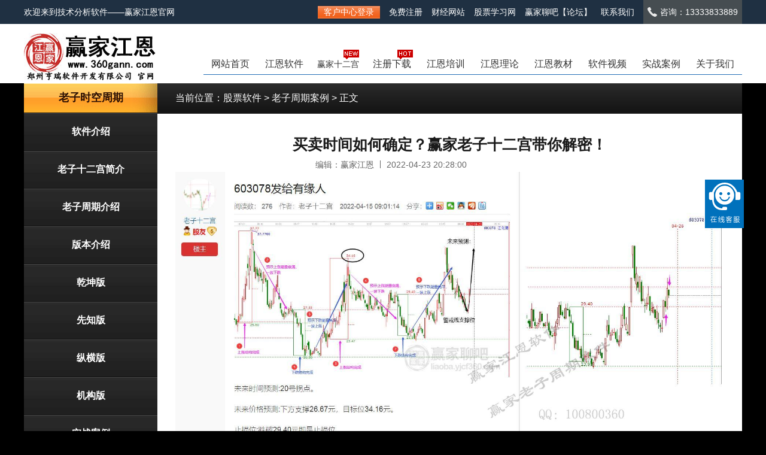

--- FILE ---
content_type: text/html;charset=UTF-8
request_url: http://www.360gann.com/laozianli/12696.htm
body_size: 7811
content:
<!doctype html>
<html>
<head>
<meta charset="utf-8">
<meta name="viewport" content="width=device-width, initial-scale=1.0, minimum-scale=1.0, maximum-scale=1.0,user-scalable=no" id="viewport">
<meta name="applicable-device" content="pc,mobile">
<title>买卖时间如何确定？赢家老子十二宫带你解密！- 老子周期案例_郑州亨瑞软件开发有限公司</title>
<meta name="description" content="技术分析最终取决于你的知识、结构、思维、性格和自知之明！所有投资者面临的市场环境都一样，但拉开距离的首先就是投资理念和方向，紧接着就是关键时候的决策和行动，对照下自己是否体系完善，是否已经赚到认知范围外的财富！若没有，请先补充自己的体系才是正确的起点！"/>
<link href="/r/cms/www/company/css/gann_style.css" rel="stylesheet" type="text/css">
<link href="/r/cms/www/company/css/product.css" rel="stylesheet" type="text/css">
<script src="/r/cms/www/company/js/jquery.js"></script>
<link href="/r/cms/www/company/css/jquery-accordion-menu.css" rel="stylesheet" type="text/css" />
<link href="/r/cms/www/company/css/font-awesome.css" rel="stylesheet" type="text/css" />

<script src="/r/cms/www/company/js/jquery-1.11.2.min.js" type="text/javascript"></script>
<script src="/r/cms/www/company/js/jquery-accordion-menu.js" type="text/javascript"></script>
<script type="text/javascript">
jQuery(document).ready(function () {
	jQuery("#jquery-accordion-menu").jqueryAccordionMenu();
	
});

$(function(){	
	//顶部导航切换
	$("#demo-list li").click(function(){
		$("#demo-list li.active").removeClass("active")
		$(this).addClass("active");
	})	
})	
</script>
<script>
var _hmt = _hmt || [];
(function() {
  var hm = document.createElement("script");
  hm.src = "https://hm.baidu.com/hm.js?63e3190abbf47b604ac863c0140d7811";
  var s = document.getElementsByTagName("script")[0]; 
  s.parentNode.insertBefore(hm, s);
})();
</script></head>
<style>

</style>
<body>
<div class="product_box">
	<!--顶部-->
<header>
	<div class="head_box">
    	<div class="head_left">欢迎来到技术分析软件——赢家江恩官网</div>
    	<div class="head_right">
        	<ul>
            	
                <li class="login_btn"><a href="http://www.360gann.com/yjuser/login.jsp" target="_blank">客户中心登录</a></li>
                <li><a href="/regist/" target="_blank">免费注册</a></li>
                <li><a href="http://www.yjcf360.com/" target="_blank" rel="nofollow" >财经网站</a></li>
                <li><a href="http://www.yingjia360.com" target="_blank" rel="nofollow" >股票学习网</a></li>
                <li><a href="http://liaoba.yjcf360.com" target="_blank" rel="nofollow" >赢家聊吧【论坛】</a></li>
                <li><a href="/lxwm/" target="_blank">联系我们</a></li>
                <li class="guhua" style="background:#464D51;padding:0 7px;"><img src="/r/cms/www/company/img/phone.png" style="float:left; margin-top:12px;margin-right: 5px;">咨询：13333833889</li>
            </ul>
        </div>
    </div>
</header><!--导航-->
<div class="daohang">
<div class="top_head">
	<div class="top_logo"><a href="http://www.360gann.com"><img src="/r/cms/www/company/img/logo.jpg" alt="赢家江恩"></a></div>
    <div class="top_right">
        <a href="http://www.360gann.com/gsgg/12506.htm"><img src="/r/cms/www/company/img/menu.png"></a>
    </div>
    <div class="top_nav">
    	
    	<ul class="menu">
        	<li data="index"><a href="http://www.360gann.com">网站首页</a></li>
           <li data="newsoft">
            	<a href="/newsoft/">江恩软件</a>
            	<ul>
            		<li><a href="/newsoft/">分析系统简介</a></li>

<li><a href="http://www.360gann.com/productszy/">专业版</li>
<li><a href="http://www.360gann.com/productsbz/">标准版</li>
<li><a href="http://www.360gann.com/productspj/">普及版</li>
<li><a href="http://www.360gann.com/productsjc/">决策版</li>
            		<li><a href="http://www.360gann.com/rmzn/4940.htm">威廉江恩简介</a></li>
            		<li><a href="http://www.360gann.com/rmzn/">入门指南</a></li>
            		<li><a href="/yjwdmmjc/">操盘体系</a></li>
            		<li><a href="/studylc/">学习流程</a></li>
            		<li><a href="/buyhow/">注册购买</a></li>
<li><a href="http://www.360gann.com/fuwu/">帮助中心</a></li>
            	</ul>
            </li>

            <li data="laozi">
            	<a href="/shiergong/" style=" font-size: 14px;" >赢家十二宫<div class="new-icon"></div></a>
            	<ul>
            		<li><a href="/banben/">版本介绍 </a></li>
<li><a href="/shiergong/">赢家十二宫简介</a></li>
<li><a href="/laozizhouqi/">老子周期介绍</a></li>
<li><a href="/qiankun/">乾坤版</a></li>	
            		<li><a href="/xianzhi/">先知版 </a></li>
            		<li><a href="/zongheng/">纵横版</a></li>
                        <li><a href="/laozijigou/">机构版</a></li>
            		<li><a href="http://www.360gann.com/laozianli/">实战案例</a></li>
                               <li><a href="/laozipeixun/">赢家学院培训 </a></li>
                              <li><a href="/koubei/">用户口碑</a></li>
            	</ul>

            </li>
 


		
            

            <li data="regist" id="yjgz">
                <a href="/regist/" style=" font-size: 16px;">注册下载 <div class="icon_hot"></div></a>
            </li> 	
             <li id="yjgz" data="jiangenpeixun"><a href="http://www.yingjia360.com/peixun/" target="_blank">江恩培训</a></li>		
            <li data="jiangenlilun">
            	<a href="/jiangenlilun/">江恩理论</a>
            	<ul>
            		<li><a href="/jiaoduxian/">江恩角度线</a></li>
            		<li><a href="/jiangenlun/">江恩轮中轮</a></li>
            		<li><a href="/sifangxing/">江恩四方形</a></li>
            		<li><a href="/liujiaoxing/">江恩六角形</a></li>
            		<li><a href="/qushi/">江恩趋势理论</a></li>
            		<li><a href="/shijia/">时价关系</a></li>
            	</ul>
            </li>
             	
            <li id="yjgz" data="jiangenpeixun"><a href="/gannbook/">江恩教材</a></li>		
            <li data="jiangenshipin" class="hide_nav"><a href="/shipinstudy/">软件视频</a></li>
			<li class="hide_nav" data="shizhan"><a target="_blank"  href="/laozianli/">实战案例</a></li>
			<li data="about" class="hide_nav">
				<a href="/about/">关于我们</a>
				<ul>
            		<li><a href="/about/">关于我们</a></li>
            		<li><a href="/zhengshu/">资质证书</a></li>
            		<li><a href="/jyln/">经营理念</a></li>
            		<li><a href="/qyxyl/">企业宣言</a></li>
            		<li><a href="/jrwm/">高薪诚聘</a></li>
            		<li><a href="/hkzh/">汇款账号</a></li>
            		<li><a href="/lxwm/">联系我们</a></li>
            	</ul>
			</li>
            <li id="nav_up"><a>更多&darr;</a></li>
            <li id="nav_down"><a>收起&uarr;</a></li>
    	</ul>
    </div>
<script>
var allW=document.body.clientWidth;
if(allW >= 960){
	$(".top_nav >ul >li").mouseover(function(){
		$(this).addClass('nav_Focus2');
		$(this).find('ul').show();
		});
	$(".top_nav >ul >li").mouseout(function(){
		$(this).removeClass('nav_Focus2');
		$(this).find('ul').hide();
		})
	
}
</script>
<script>
$("#nav_up").click(function(){
	$(this).css('display','none');
	$(".hide_nav").css('display','block');
	$("#nav_down").css('display','block');
	});
$("#nav_down").click(function(){
	$(this).css('display','none');
	$(".hide_nav").css('display','none');
	$("#nav_up").css('display','block');
	})
</script>


</div></div>

    <div class="all_content">
 <!--模块开始-->
			<div class="list_left  js_xz">
			<h5>老子时空周期</h5>
			<div class="content">
				<div  class="leftnav">
					
					<ul id="demo-list">
					        <li data="laozi"><a href="/laozi/">软件介绍</a></li>
                                                <li data="shiergong"><a href="/shiergong/">老子十二宫简介</a></li>
		                                <li data="laozizhouqi"><a href="/laozizhouqi/">老子周期介绍</a></li>
					   	<li data="banben"><a href="/banben/">版本介绍</a></li>
                                                <li data="qiankun"><a href="/qiankun/">乾坤版</a></li>    
            		                        <li data="xianzhi"><a href="/xianzhi/">先知版 </a></li>
            		                        <li data="zongheng"><a href="/zongheng/">纵横版</a></li>
                                                <li data="laozijigou"><a href="/laozijigou/">机构版</a></li>
<li><a href="/laozianli/">实战案例</a></li>
                                                <li data="laozipeixun"><a href="/laozipeixun/">赢家学院培训 </a></li>
                                                <li data="koubei"><a href="/koubei/">用户口碑</a></li>

					</ul>
				</div>
			</div>
			</div>
<!--模块结束-->
        <div class="content_right">
        	<div class="right_title">
        		<div class="mbx">
        			<p><font>当前位置：</font><a href="/">股票软件</a> > <a target="_blank" href="http://www.360gann.com/laozianli/">老子周期案例</a> > 正文 </p>
        		</div>
        	</div>
            <div class="right_warp">
				<h1>买卖时间如何确定？赢家老子十二宫带你解密！</h1>
				<div class="news_xx">
					<div class="notice_left">
		            	<div class="from_notice">编辑：赢家江恩</div>
		                <hr> 
		                <div class="notice_time">2022-04-23 20:28:00</div>
		            </div>
		            <div class="notice_right">
		            	<div class="bdsharebuttonbox">
		                	<a href="#" class="bds_more" data-cmd="more">
		                    </a><a href="#" class="bds_qzone" data-cmd="qzone" title="分享到QQ空间"></a>
		                    <a href="#" class="bds_tsina" data-cmd="tsina" title="分享到新浪微博"></a>
		                    <a href="#" class="bds_tqq" data-cmd="tqq" title="分享到腾讯微博"></a>
		                    <a href="#" class="bds_renren" data-cmd="renren" title="分享到人人网">
		                    </a><a href="#" class="bds_weixin" data-cmd="weixin" title="分享到微信"></a>
		                </div>
						<script>
		                window._bd_share_config={"common":{"bdSnsKey":{},"bdText":"","bdMini":"2","bdMiniList":false,"bdPic":"","bdStyle":"0","bdSize":"16"},"share":{}};with(document)0[(getElementsByTagName('head')[0]||body).appendChild(createElement('script')).src='https://bdimg.share.baidu.com/static/api/js/share.js?v=89860593.js?cdnversion='+~(-new Date()/36e5)];
		                </script>
		            </div>
				</div>
				<div class="news_details">
		        	<p style="TEXT-ALIGN: center"><img src="/u/cms/www/202204/23202041go7v.jpg" title="赢家老子十二宫" width="940" height="470" border="0" hspace="0" vspace="0" style="width: 940px; height: 470px;"/></p><p>　　<strong>一、603078江化微一波趋势的再次验证！</strong></p><p>　　15号根据赢家工具老子十二宫信号语言预测，时间窗20号，价格34.16元。且看实操体系。19号价格形成压力，并且时间窗即将来临，工具信号直接一波上涨趋势止盈取关出局！原因：1.时间决定方向，价格决定买卖。2.预测+实操，时间+压力=出局信号。总结：3天工具信号7.61%的上涨空间利润！买卖皆主动。</p><p style="TEXT-ALIGN: center"><img src="/u/cms/www/202204/23202053ag7x.jpg" title="赢家老子十二宫" width="940" height="412" border="0" hspace="0" vspace="0" style="width: 940px; height: 412px;"/></p><p style="text-align: left;">&nbsp; &nbsp; &nbsp; &nbsp;<strong>二、18号埋伏的沪电股份</strong></p><p>　　沪电股份20号时间窗才是工具真正决定买卖时机的关键！交易体系当中，时机太重要，关乎整个交易节奏！再次运用图形细品，工具规则：时间+压力=卖点，随后形成方向拐点一波向下。</p><p>　　只有跟随的节奏正确，才能做到主动把握！买卖点只需做好跟随，赢家独有的时间引入，跟随还是规避风险，看的懂，真的就是随心所欲。再次重申买卖时机的关键性！</p><p>　　技术分析最终取决于你的知识、结构、思维、性格和自知之明！所有投资者面临的市场环境都一样，但拉开距离的首先就是投资理念和方向，紧接着就是关键时候的决策和行动，对照下自己是否体系完善，是否已经赚到认知范围外的财富！若没有，请先补充自己的体系才是正确的起点！</p><p style="TEXT-ALIGN: center"><img src="/u/cms/www/202204/23202108lxfj.jpg" title="赢家老子十二宫" width="940" height="395" border="0" hspace="0" vspace="0" style="width: 940px; height: 395px;"/></p><p>　　<strong>三、600172黄河旋风时间和价格不到，应该如何做决策？</strong></p><p>　　18号关注，工具信号预测时间窗21号，明日时间来临，价格未到，做一名时间交易者！止盈出局！虽离预期的步步高升有点落差，但资金就是士兵，有效止盈撤退！</p><p style="TEXT-ALIGN: center"><img src="/u/cms/www/202204/23202117uiw0.jpg" title="赢家老子十二宫" width="940" height="379" border="0" hspace="0" vspace="0" style="width: 940px; height: 379px;"/></p><p>　　<strong>四、18号预测的博骏科技20号时间窗的验证！</strong></p><p>　　还记得时间的意义吗？时间决定趋势！博骏科技20号方向拐点验证！市场当中所有理论知识全部是服务于实战的。有道无术术尚可求，有术无道止于术！时间周期究竟神不神奇，希望大家自己去发现！真正的实力无需解释！</p><p>　　赢家讲的是理性投资。并运用时间和价格做好应对和预测，所以在市场生存，一定要有方法和完善的盈利体系，切勿追风或者一拍脑门，这些亏损所导致的资金流失远远不如学习来的实在和长久。在赢家概念里，时间就是金钱，大家一定好好把握当下的买卖时机。只有真正形成系统的交易模型，才能真正获取长久的财富收益。</p><p>　　大家不管是以交易为生，还是以交易为爱好，都存在涨了拿不住，或者跌了不止损的常态。主要原因还是在于认知短板和缺少系统化，以及理性计划的完善，看不清大盘的走势以及板块的何时轮动，再者具体到买卖点位时没有方向感和价格的确认，从而形成恶性循环。咱们赢家的两套产品工具，江恩理论和老子时空周期，就是帮助大家看清市场未来时价信号，并且也是二十多年专注于时价的预测分析，并且帮助大家详细制定好属于自己的理性投资交易计划，适合短线还是波段，老师都会结合个人情况做系统完善学习计划。改变即在当下，欢迎电话咨询。</p>
		        </div>
		        <div class="big_ad"><a href="http://www.360gann.com/regist/" target="_blank"><img src="/r/cms/www/company/img/qn2.jpg"></a></div>
		        <div class="sma_ad"><a href="http://www.360gann.com/regist/"><img src="/r/cms/www/company/img/qn1.jpg"></a></div>
		        <div class="art_two">
		        	<div class="lest_art">上一篇：<a href="http://www.360gann.com/laozianli/12690.htm" title="回顾-赢家时空工具之美利云两波跟随！">回顾-赢家时空工具之美利云两波跟随！</a></div>
        			<div class="next_art">下一篇：<a href="http://www.360gann.com/laozianli/12700.htm" title="老子十二宫对于上证3月18号月线分析，后市验证">老子十二宫对于上证3月18号月线分析，后市验证</a></div>
		        </div>
		        <!-- 相关推荐 -->
		        <div class="about_art">
			    	<h3>相关文章推荐</h3>
                                        <div class="about_left">
					   <ul>
					       <li><a href="http://www.360gann.com/jiangenkanpan/13856.htm" title="四大指数集体上涨 今日迎来时间窗以及春分节气共振！--江恩看盘（3月21日）" target="_blank">四大指数集体上涨 今日迎来时间窗以及春分</a></li>
					       <li><a href="http://www.360gann.com/jiangenkanpan/13850.htm" title="四大指数全部收红上涨 密切关注下个时间窗口20号--江恩看盘（3月18日）" target="_blank">四大指数全部收红上涨 密切关注下个时间窗</a></li>
					       <li><a href="http://www.360gann.com/laozianli/13354.htm" title="赢家十二宫结构买卖点规则，十二宫实战运用解析" target="_blank">赢家十二宫结构买卖点规则，十二宫实战运用</a></li>
					       <li><a href="http://www.360gann.com/laozianli/13314.htm" title="维科技术工具信号如何做到利润70%？十二宫工具技巧解读" target="_blank">维科技术工具信号如何做到利润70%？十二宫</a></li>
					       <li><a href="http://www.360gann.com/laozianli/13090.htm" title="首旅酒店涨跌空间之十二宫预判。" target="_blank">首旅酒店涨跌空间之十二宫预判。</a></li>
                                            </ul>
					</div>
                                        <div class="about_right">
					   <ul>
					       <li><a href="http://www.360gann.com/laozianli/13072.htm" title="长城电工验证老子十二宫预测的关键点位——5.85元！" target="_blank">长城电工验证老子十二宫预测的关键点位——</a></li>
					       <li><a href="http://www.360gann.com/laozianli/13066.htm" title="日发精机运用十二宫预测，当6.4元突破后，股价发生了什么？" target="_blank">日发精机运用十二宫预测，当6.4元突破后，</a></li>
					       <li><a href="http://www.360gann.com/laozianli/13020.htm" title="在这种摆烂的趋势下，赢家工具信号逆势涨停！" target="_blank">在这种摆烂的趋势下，赢家工具信号逆势涨停</a></li>
					       <li><a href="http://www.360gann.com/laozianli/13012.htm" title="上证指数时间窗和价格支撑阻力的验证！" target="_blank">上证指数时间窗和价格支撑阻力的验证！</a></li>
					       <li><a href="http://www.360gann.com/laozianli/12948.htm" title="西藏珠峰7月31号预测的时间和价格，完美走出验证！" target="_blank">西藏珠峰7月31号预测的时间和价格，完美走</a></li>
                                            </ul>
					</div>
			    </div>
            </div>
        </div>
    </div>
<div class="footer">
    	<div class="footer_nav">
        	 <div class="nav_box">
             	<a href="/">赢家江恩</a>
                <a href="/products/">产品介绍</a>
                <a href="/regist/">免费试用</a>	
                <a href="/zhishi/">投资知识</a>		
                <a href="/jiangenlilun/">江恩理论</a>
                <a href="/jiangenpeixun/">江恩培训</a> 		
                <a href="/jiangenshipin/">视频教程</a>
                <a target="_blank" href="http://www.360gann.com/yjuser/login.jsp">客户中心</a>
                <a href="/about/">关于我们</a>
            </div>
        </div>
        <div class="div_Links">
        	
            <div class="float_left">
            	<h2>股票学习导航</h2>
            		<table class="flooter_er_ul1">
                          <tr>
                                <td><a href="http://www.yingjia360.com/gpzs/" target="_blank" rel="nofollow" >股票知识</a></td>
                                <td><a href="http://www.yingjia360.com/gprm/" target="_blank" rel="nofollow" >股票入门</a></td>
                                <td><a href="http://www.yingjia360.com/gpsy/" target="_blank" rel="nofollow" >股票术语</a></td>
                                <td><a href="http://www.yingjia360.com/kxtj/" target="_blank" rel="nofollow" >K线图解</a></td>
                                <td><a href="http://www.yingjia360.com/kxzh/" target="_blank" rel="nofollow" >K线组合</a></td>
                                <td><a href="http://www.yingjia360.com/gptz/" target="_blank"rel="nofollow" >股票投资</a></td>
                                </tr>
                                
                                <tr>
                                <td><a href="http://www.yingjia360.com/jejdx/" target="_blank" rel="nofollow">江恩角度线</a></td>
                                 <td><a href="http://www.yingjia360.com/jjzs/" target="_blank" rel="nofollow">基金知识</a></td>
                                <td><a href="http://www.yingjia360.com/fanbeiheima/" target="_blank" rel="nofollow">翻倍黑马</a></td>
                                  <td><a href="http://www.yingjia360.com/ggqq/" target="_blank" rel="nofollow">个股期权</a></td>
                                <td><a href="http://www.yingjia360.com/qhzs/" target="_blank" rel="nofollow">期货知识</a></td>
                                <td><a href="http://www.360gann.com/" target="_blank">股票分析软件</a></td>
                                </tr>
                                <tr style="padding-left:10px;">
                                 <td><a href="http://www.yingjia360.com/macd/" target="_blank" rel="nofollow">MACD</a></td>
                                <td><a href="http://www.yingjia360.com/kdj/" target="_blank" rel="nofollow">KDJ</a></td>
                                <td><a href="http://www.yingjia360.com/rsi/" target="_blank" rel="nofollow">RSI</a></td>
                                <td><a href="http://www.yingjia360.com/cjl/" target="_blank" rel="nofollow">成交量</a></td>
                                <td><a href="http://www.yingjia360.com/dxjq/" target="_blank" rel="nofollow">短线技巧</a></td>  
                                <td><a href="http://www.yingjia360.com/xgjq/" target="_blank" rel="nofollow">选股技巧</a></td>                             
                                </tr>
                                <tr style="padding-left:10px;">
                                 <td><a href="http://www.yingjia360.com/cgjq/" target="_blank" rel="nofollow">炒股技巧</a></td>
                                <td><a href="http://www.yingjia360.com/jebx/" target="_blank" rel="nofollow">江恩八线</a></td>
                                <td><a href="http://www.yingjia360.com/zjpkfx/" target="_blank" rel="nofollow">盘口分析</a></td>
                                <td><a href="http://www.yingjia360.com/cmfb/" target="_blank" rel="nofollow">筹码分布</a></td>
                                <td><a href="http://www.yingjia360.com/ydll/" target="_blank" rel="nofollow">亚当理论</a></td> 
                                <td><a href="http://www.360gann.com/" target="_blank">股票行情软件</a></td>                               
                                </tr>
				</table>
            </div>
            <div class="contact_foot">
            	<h2>赢家江恩联系方式</h2>
            	<ul>
            		<li>手机：13333833889</li>
            		<li>电话：13333833995</li>
            		
            		<li>网址：www.360gann.com</li>
            		
            	</ul>
            </div>
            <div class="erweima"><img src="/r/cms/www/company/img/weixin2.png" /></div>
            
            <div class="clear"></div>
        </div>
        <div class="border_top div_statement">        	
            <p>©版权所有：2004-现在　郑州亨瑞软件开发有限公司</p>
            <p><a href="https://beian.miit.gov.cn/" target="_blank">豫ICP备05016962号</a> <script type="text/javascript">var cnzz_protocol = (("https:" == document.location.protocol) ? " https://" : " http://");document.write(unescape("%3Cspan id='cnzz_stat_icon_1000523119'%3E%3C/span%3E%3Cscript src='" + cnzz_protocol + "s4.cnzz.com/z_stat.php%3Fid%3D1000523119' type='text/javascript'%3E%3C/script%3E"));</script>
<script language="javascript" type="text/javascript" src="http://js.users.51.la/17143341.js"></script>
<noscript><a href="http://www.51.la/?17143341" target="_blank"><img alt="&#x6211;&#x8981;&#x5566;&#x514D;&#x8D39;&#x7EDF;&#x8BA1;" src="http://img.users.51.la/17143341.asp" style="border:none" /></a></noscript>
</p>
        </div>
</div>
<div class="footer2">
	<ul>
    	<li><a href="http://www.360gann.com/">首页</a></li>
    	<li><a href="http://www.360gann.com/gsgg/12506.htm">导航</a></li>
     	<li><a href="/jiangenpeixun/">教程</a></li>
     	<li><a href="/about/">关于</a></li>
  	</ul>
	<p>赢家江恩财富网&nbsp;&nbsp;www.360gann.com</p>
</div>
<script>(function(){var st=document.createElement("script");st.src="https://c.ibangkf.com/i/c-yingjia.js";var s=document.getElementsByTagName("script")[0];s.parentNode.insertBefore(st,s);})();</script>

<!--51啦新统计-->
<script charset="UTF-8" id="LA_COLLECT" src="//sdk.51.la/js-sdk-pro.min.js"></script>
<script>LA.init({id: "Jfd4OicTJyOmNWRl",ck: "Jfd4OicTJyOmNWRl"})</script></div>
<a id="toTop" class="totop" style="position:fixed;_position: absolute;_top: expression(eval(document.documentElement.scrollTop+530)); right:10px; bottom:80px;">
	<img src="/r/cms/www/company/img/totop.png">
</a>
<script>
	$(window).bind("scroll",function(){
		if($(document).scrollTop() <= 200) {
			$("#toTop").css('display','none');
		}else{
			$("#toTop").css('display','block');
		}
	})
$('#toTop').click(function(){
	$("html,body").animate({scrollTop:"0px"},500)
})
</script>
<!--返回顶部-->
    
   
</body>
</html>


--- FILE ---
content_type: text/css
request_url: http://www.360gann.com/r/cms/www/company/css/gann_style.css
body_size: 3302
content:
@charset "utf-8";
/* CSS Document */
*{font-family:微软雅黑,Arial; padding:0;margin:0;border:0;}
img{padding:0;margin:0;border:0;}
li{list-style-type:none;}
a{text-decoration:none;}
body{width:100%;margin:0 auto;}

/*头部*/
header{width:100%; height:40px; background-color:#1f3042; font-size:12px; color:#fff;}
.head_box{width:1200px; margin:0 auto; height:40px;}
.head_left{float:left; font-size:14px; color:#fff; line-height:40px;}
.head_right{float:right; font-szie:14px; color:#fff; line-height:40px;}
.head_right ul{float:left; font-size:14px;}
.head_right ul li{float:left; font-size:14px; margin-left:15px;color:#fff;}
.head_right ul li a{color:#fff; font-size:14px; line-height:40px; display:block;}
.head_right ul li a:hover{color:#e9c912;}
.head_right ul li.guhua{padding-left:30px; background:url(../img/guhua.png) no-repeat left center;}
.head_right ul li.phone{padding-left:25px; background:url(../img/phone.png) no-repeat left center;}
@media(min-width:961px){
	header{display:block;}
        .head_right ul li.login_btn a{background:url(../img/btn_login_simple.gif) no-repeat;line-height: 21px;padding: 0 10px;margin-top: 10px;}
        .head_right ul li.login_btn a:hover{color:#fff;}
}
@media screen and (min-width:300px) and (max-width: 960px) {
	header{display:none;}	
}
/*导航*/
.top_head{width:1200px; margin:15px auto 0;}
.top_logo{float:left;}
.top_nav{float:right;}
.top_nav ul{line-height:35px;}
.top_nav ul li a{color:#333; font-size:16px;}
.top_nav ul li.nav_Focus >a{color:#fff;}
.top_nav ul li.nav_Focus2 >a{color:#fff;}
.top_nav ul li.nav_Focus,.top_nav ul li.nav_Focus2{background:url(../img/nav_focus.png)  no-repeat;}
.top_nav ul li{float:left;width:90px; border-bottom:solid 1px #2670b7; text-align:center; font-size:14px; color:#333;line-height:34px; height:34px; cursor:pointer;}
.top_right,#nav_up,#nav_down{display:none;}
#nav_up,#nav_down{position:absolute; bottom:0;right:0;}
.top_nav >ul li{position:relative;}
.top_nav >ul li ul{width:100px;background:#fff; border:solid 1px #2670b7;float:left; position:absolute;z-index:5;left: -6px;top:35px; display:none;}
.top_nav >ul li ul li{border-bottom:none; height:30px; line-height:30px; font-size:14px;width:100%; text-align:center;}
.top_nav >ul li ul li a{font-size:14px; color:#333;}
.top_nav >ul li ul li a:hover{color:#fff; background:#2670b7;width:100%; height:30px; display:block;}
@media(min-width:1200px){
	.top_head{width:1200px;	 margin:15px auto 0;}
	.top_logo img{height:80px;}
	.top_nav{float:right;}
	.top_nav >ul{float:left; margin-top:35px;}
	
	.top_nav ul li.nav_Focus,.top_nav ul li.nav_Focus2{background:url(../img/nav_focus.png) no-repeat;}
	.top_nav >ul >li{float:left;width:90px; border-bottom:solid 1px #2670b7; text-align:center; font-size:14px; color:#333;line-height:34px; height:34px; cursor:pointer;}
	.hide_nav{display:block !important;}
	
}
@media screen and (min-width:300px) and (max-width: 960px) {
	.top_head{width:100%; margin:0;}
	.top_logo img{height:40px;margin: 5px 10px;float: left;margin-right: 5px;}
	.top_right {float: right;margin-right: 10px; display:block;}
	.top_right a img { height: 36px; max-width: 36px; margin-top: 7px;margin-left: 10px;}
	.top_nav{width:100%;}
	.top_nav ul{float:left; width:100%;background:#2670b7; position:relative;}
	.top_nav ul li{width:25%;float:left; text-align:center;  cursor:pointer;}
	.top_nav ul li a{color:#fff;}
	.top_nav ul li.nav_Focus{background:none;}
	.top_nav >ul li ul{display:none;}
	#nav_up{display:block;}
	.hide_nav{display:none;}
}
.menu{position:relative;}
.menu .menuLine {
    width: 48px;
    height: 2px;
    background: #c00;
    position: absolute;
    top: 0px;
    left: 0;
    z-index: 99;
}
#yjgz{ position: relative;}
.icon_hot { position: absolute; background: url(../img/hot_ico.png) no-repeat;width: 26px;height: 16px; top: -7px; right: 10px;}
.new-icon { position: absolute; background: url(../img/new.png) no-repeat;width: 26px;height: 16px; top: -7px; right: 10px;}
/*foot*/
.footer {text-align: center; clear:both;background: #1e1e1e;overflow:hidden;}
.footer .footer_nav { width: 100%;height: 35px; background: #1f3042;font-size: 12px !important;line-height: 35px;border-top:solid 2px #eee;border-bottom:solid 2px #eee;}
.footer .footer_nav div {width: 1200px; margin:0 auto;}
.footer .footer_nav div a {color: #ffffff;padding: 0px 28px;}
.footer .footer_nav .nav_box a{font-size:14px;}
.footer .footer_nav .nav_box a:hover{color:#e9c912}
.footer .div_Links { width: 1200px;margin: 0 auto; padding-top: 45px; padding-bottom: 15px;text-align: center;}
.footer .div_Links div.mar {padding-top: 0px; float: left;}
.float_left{float:left;}
.footer .div_Links div table {width: 460px; clear:both; margin-top:20px; float:left;}
.footer .div_Links div table tr td {text-align: left;}
.footer .div_Links div table tr td a {font-size: 12px; color: #eee;}
.footer .div_Links div table tr td a:hover {color: #00b8ee;}
.clear {clear: both;}
.footer .div_statement{ padding-bottom:30px; font-size:12px; text-align:center; padding-top:10px;clear:both;}
.footer .div_statement p{ margin-bottom:0; margin-top:5px; font-size: 14px;}
.footer .div_statement p a{ margin-left:5px; margin-right:5px;}
.red1{ color:red;}
.div_Links .float_left h2{float:left; color:#fff; font-size:26px;line-height:35px;}
.contact_foot{float:left;width:420px;margin-left:55px; text-align:left;}
.contact_foot h2{font-size:26px;color:#fff; line-height:1.5;}
.contact_foot ul{float:left; margin-top:20px; color:#fff;}
.contact_foot ul li{font-size:13px; line-height:24px;}
.erweima{float:right;}
.erweima img{width:150px;}
#friendlink{clear:both; width:100%; text-align:left; margin-top:20px; float:left;}
#friendlink h2{float:left; width:100%; border-bottom:solid 1px #fff; height:31px;line-height:31px;}
#friendlink h2 span{color:#fff; background:#777; padding:5px 10px; border-radius:3px; font-size:16px; line-height:24px;}
.link_table{width:100%; float:left; margin-top:15px;}
.link_table li{float:left; margin-right:20px;}
.link_table li a{color:#888;font-size:13px; line-height:24px;}
.link_table li a:hover{color:#00b8ee;}
.div_statement p,.div_statement a{color:#fff;}



.footer2{height:60px; background-color:#2670b7;  float:left;width: 100%; display:none;}
.footer2 ul{text-align:center;margin-top:5px}
.footer2 ul li{padding: 0 6px 0 10px; display: inline;}
.footer2 ul li a{font-size:14px; color:#fff; line-height:25px; font-weight:bold;}
.footer2 p{clear:left; text-align:center; color:#fff; font-size:12px; font-family:Arial,微软雅黑; line-height:25px;}

@media screen and (min-width:300px) and (max-width: 960px){
	.footer2{display:block;}	
	.footer {display:none;}
	.totop {display: none;}
}
@media(min-width:961px){
	.totop {display: none !important;}
}


/*注册*/
.zhuce_box form ul{margin-left:15px;overflow: hidden;}

.zhuce_box form ul li label{font-size:16px; color:#fff; width:80px;float:left;}
.zhuce_box form ul li input{padding:5px; border-radius:5px; float:left; width:250px;    font-size: 16px;}
.zhuce_box form ul li font{float:left;}
#captcha{width:120px; margin-right:15px;}
#checkCode{border-radius:0; margin-left:12px !important;}
.red{color:#ff3356; margin-left:5px;}

@media(min-width:961px){
	.zhuce_box label.tishi {clear:both;width:260px;color:#FFEE0A; margin-left:75px;font-size: 14px; height:30px;}
	
	.register_left{ width:600px;margin:auto;display:block;float:none;}
	.register_left .zhuce_box{width:390px;margin:auto;float:none;clear: both;}
	.register_title{height:46px; width:390px; background:#ff3356; line-height:46px; color:#fff; font-weight:700; text-align:center; font-size:28px;}
	.zhuce_box form{width:100%; background:#596e8e;overflow:hidden; padding-top:12px;}
	.zhuce_box form ul li{line-height:30px; height:30px; margin-bottom:8px; clear:both;padding-bottom: 10px;}
	.regist_button input{width:120px !important;margin-left:130px; margin-top:10px;background: #BF0664;color: #fff;}
	.register_bg{width:100%; overflow:hidden; background:aliceblue;}
	.zhuce_box form ul li span{background:url(../img/OK.png) no-repeat;background-size:20px; display:none;width:20px;height:20px;float: left;margin-top: 5px;margin-left: 5px;}
	
}
@media screen and (min-width:300px) and (max-width: 960px){
	.zhuce_box label.tishi {clear:both;width:100%;color:#f00;font-size: 14px; }
	.register_left{float:left; width:100%;}
	.register_left .zhuce_box{margin-top:0;margin-left:0px; width:100%;float: left;}
	.register_title{height:46px; width:100%; background:#ff3356; line-height:46px; color:#fff; font-weight:700; text-align:center; font-size:28px;}
	.zhuce_box form{width:100%; background:#596e8e;padding-top:12px;}
	.xinshou_rm{display:none;}
	.zhuce_box form ul li{line-height:30px; margin-bottom:8px; float:left;}
	.zhuce_box form ul li label{width:100% !important;}
	.regist_button{width:94%; text-align:center;}
	.regist_button input{width:100% !important;background: #7bba1a;color: #fff; margin:10px auto;}
	.register_left_title{display:none;}
	.zhuce_box form ul li span{background:url(../img/OK.png) no-repeat;background-size:20px; display:none;width:18px;height:18px;float: left;margin-top: 7px;margin-left: 5px;}

}
/*预测趋势、时间、价格*/
.qushi{width:100%;  margin:20px auto;    overflow: hidden;}
.profile_title h2 a{font-weight:400; color:#333; line-height:45px;font-size:30px; padding-bottom:5px;}
.btn_top{overflow:hidden; clear:both; margin:25px auto 0;}
.btn_top ul{float:left;}
.btn_top li{width:199px; float: left;background-image: url(../img/bg_slide.jpg);background-position: 0px -54px;height: 44px;margin-top: 10px;cursor: pointer;margin-right: 1px; text-align:center; font-size:14px;}
.right_warp .btn_top li{width:151.8px;}
.btn_top li.current {background-position: 0px 0px;padding-top: 10px;margin-top: 0px;}
.btn_top li .line1 {color: #fff;line-height: 24px;}
.btn_top li .line2 { color: #ffff00;line-height: 20px;}
.case{width:100%; margin:0 auto;}
.case li{width:100%;}
.case li img{width:100%;}
.none_show{display:none;}	
@media(min-width:960px){
	.profile_title{width:100%; text-align:center;clear: both;border-bottom: solid 2px #dbdbdb; height: 80px;}
	.profile_title h2{font-size:36px; font-weight:700; color:#00b8ee;height: 80px;line-height: 78px;border-bottom: solid 2px #e70012;width: 205px;margin: 0 auto;}
	
	.qushi_w{width:100%; background:#eee;}
	.qushi{width:1200px; margin:0px auto 50px;}
	.right_warp .qushi{width:100%; }
	.btn_top li.current {background-position: 0px 0px;padding-top: 10px;margin-top: 0px;}
	.btn_top{width:100%;}
	.case li img{border:solid 1px #ccc; box-sizing:border-box;}
}
@media screen and (min-width:300px) and (max-width: 960px){
	.profile_title{height: 40px;line-height: 40px;border-bottom: solid 1px #ccc;background-color: #fafafa;color: #f54343;margin-bottom: 10px;border-top: solid 10px #dfdfdf;}
	.profile_title h2{float: left; margin-left: 3%;}
	.profile_title h2 a{ color:#00b8ee;font-size: 20px;font-weight: bold;font-family: 微软雅黑;border-bottom:none;}
	.qushi_w{width:100%; background:#eee;}
	.qushi{width:100% !important; clear:both;}
	.btn_top{margin-top:10px !important;}
	.profile_title{height: 40px;line-height: 40px;border-bottom: solid 1px #ccc;background-color:#fafafa;color: #f54343;margin-bottom: 10px;border-top: solid 10px #dfdfdf;}
	.profile_title h2{float: left; margin-left: 3%;}
	.profile_title h2 a{ color:#333;font-size: 20px;font-weight: bold;font-family: 微软雅黑;border-bottom:none;}
	.btn_top ul{width:94%; margin:0 3%;}
	.btn_top li{width:33% !important; margin-right:1px;background-image:none !important; background-color:#404040;height: 44px;text-align:center; font-size:14px;float:left;margin-top:0 !important; margin-bottom:1px;}
	.btn_top li.current{ background-color:#be0000;background-image:none !important;padding-top:0 !important;}
	.case{width:94% !important; float:left; margin:0 3%;}
	.case li{width:100%;}
	.case li img{width:100%; height:200px;}
	.btn_top li .line1{display:none;}
	.btn_top li .line2{line-height:44px !important; color:#fff !important;}
}


.nav_link{position:relative;}
.nav_link i{font-style: normal; position:absolute;right:0; top:13px; padding-right:10px;font-size:25px; color:#fff; cursor:pointer;}
.nav_link i#down{display:none;}
.accordion li .submenu,.duj_submenu{display:none;}
.accordion li .submenu li,.accordion .duj_submenu li{border-top:solid 1px #444;}
.accordion li .submenu li a,.accordion .duj_submenu li a{background:#161616; font-size:15px;}
.san_subnav a.now_page{background:#333}
.submenu .active{color: #eeda97 !important;}
.right_warp center img{width:100%;}

.totop {display: none;}
.right_warp h1{color:#1a1a1a;}
@media(min-width:961px){
	.san_subnav{display:none;}
	.totop {display: none !important;}
	.news_bottom {clear: both;float: left;width: 100%;}
	.news_bottom .news_time{float:left; font-size:14px;color:#666;}
	.news_bottom .news_share{float:right;}
	
}
@media screen and (min-width:300px) and (max-width: 960px){
	.san_subnav{width:100%; margin:10px 0; background:#2670B7; height:30px;}
	.san_subnav a{color:#fff; width:33.3%; line-height:30px; text-align:center; display:block; float:left;}
        .si_sub{height:60px;}
        .si_sub a{width:25%}
	.nav_link i{display:none;}
	#demo-list li a span.submenu-indicator{display:none;}
	.jquery-accordion-menu{width:100%; }
	.submenu{display:none;}
	.jquery-accordion-menu ul ul.submenu{height:0;}
	.news_bottom{display:none;}
	
}

/*地图*/
#allmap{
    width: 800px;
    height: 400px;
    margin-left: 30px;
    border: solid 1px #ccc;
}